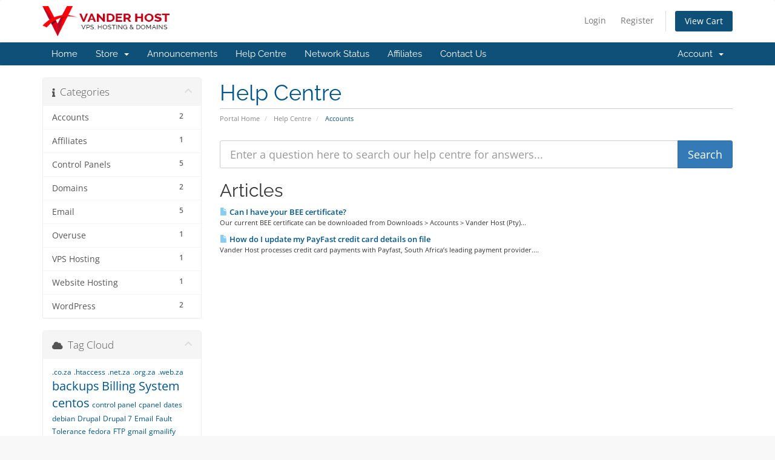

--- FILE ---
content_type: text/html; charset=utf-8
request_url: https://my.vander.host/knowledgebase/63/Accounts
body_size: 5807
content:
<!DOCTYPE html>
<html lang="en">
<head>
    <meta charset="utf-8" />
    <meta http-equiv="X-UA-Compatible" content="IE=edge">
    <meta name="viewport" content="width=device-width, initial-scale=1">
    <title>Help Centre - Vander Host</title>

    <!-- Styling -->
<link href="/assets/fonts/css/open-sans-family.css" rel="stylesheet" type="text/css" />
<link href="/assets/fonts/css/raleway-family.css" rel="stylesheet" type="text/css" />
<link href="/templates/six/css/all.min.css?v=83863a" rel="stylesheet">
<link href="/assets/css/fontawesome-all.min.css" rel="stylesheet">
<link href="/templates/six/css/custom.css" rel="stylesheet">

<!-- HTML5 Shim and Respond.js IE8 support of HTML5 elements and media queries -->
<!-- WARNING: Respond.js doesn't work if you view the page via file:// -->
<!--[if lt IE 9]>
  <script src="https://oss.maxcdn.com/libs/html5shiv/3.7.0/html5shiv.js"></script>
  <script src="https://oss.maxcdn.com/libs/respond.js/1.4.2/respond.min.js"></script>
<![endif]-->

<script type="text/javascript">
    var csrfToken = 'a050d924c58a3ea100690788224b43cea9a4dbe0',
        markdownGuide = 'Markdown Guide',
        locale = 'en',
        saved = 'saved',
        saving = 'autosaving',
        whmcsBaseUrl = "";
    </script>
<script src="/templates/six/js/scripts.min.js?v=83863a"></script>


    <script async src="https://www.googletagmanager.com/gtag/js?id=G-0875902DXY"></script>
<script>
  window.dataLayer = window.dataLayer || [];
  function gtag(){dataLayer.push(arguments);}
  gtag('js', new Date());
  gtag('config', 'G-0875902DXY', {
  'cookie_domain': 'my.vander.host'
});
</script>


</head>
<body data-phone-cc-input="1">


<section id="header">
    <div class="container">
        <ul class="top-nav">
                                        <li>
                    <a href="/clientarea.php">Login</a>
                </li>
                                    <li>
                        <a href="/register.php">Register</a>
                    </li>
                                <li class="primary-action">
                    <a href="/cart.php?a=view" class="btn">
                        View Cart
                    </a>
                </li>
                                </ul>

                    <a href="/index.php" class="logo"><img src="/assets/img/logo.png" alt="Vander Host"></a>
        
    </div>
</section>

<section id="main-menu">

    <nav id="nav" class="navbar navbar-default navbar-main" role="navigation">
        <div class="container">
            <!-- Brand and toggle get grouped for better mobile display -->
            <div class="navbar-header">
                <button type="button" class="navbar-toggle" data-toggle="collapse" data-target="#primary-nav">
                    <span class="sr-only">Toggle navigation</span>
                    <span class="icon-bar"></span>
                    <span class="icon-bar"></span>
                    <span class="icon-bar"></span>
                </button>
            </div>

            <!-- Collect the nav links, forms, and other content for toggling -->
            <div class="collapse navbar-collapse" id="primary-nav">

                <ul class="nav navbar-nav">

                        <li menuItemName="Home" class="" id="Primary_Navbar-Home">
        <a href="/index.php">
                        Home
                                </a>
            </li>
    <li menuItemName="Store" class="dropdown" id="Primary_Navbar-Store">
        <a class="dropdown-toggle" data-toggle="dropdown" href="#">
                        Store
                        &nbsp;<b class="caret"></b>        </a>
                    <ul class="dropdown-menu">
                            <li menuItemName="Browse Products Services" id="Primary_Navbar-Store-Browse_Products_Services">
                    <a href="/store">
                                                Browse All
                                            </a>
                </li>
                            <li menuItemName="Shop Divider 1" class="nav-divider" id="Primary_Navbar-Store-Shop_Divider_1">
                    <a href="">
                                                -----
                                            </a>
                </li>
                            <li menuItemName="Website Hosting (cPanel)" id="Primary_Navbar-Store-Website_Hosting_(cPanel)">
                    <a href="/store/website-hosting">
                                                Website Hosting (cPanel)
                                            </a>
                </li>
                            <li menuItemName="Reseller Hosting (cPanel)" id="Primary_Navbar-Store-Reseller_Hosting_(cPanel)">
                    <a href="/store/reseller-hosting-cpanel">
                                                Reseller Hosting (cPanel)
                                            </a>
                </li>
                            <li menuItemName="VPS Server Hosting" id="Primary_Navbar-Store-VPS_Server_Hosting">
                    <a href="/store/vps-hosting-virtual-private-server-hosting-south-africa">
                                                VPS Server Hosting
                                            </a>
                </li>
                            <li menuItemName="VPS USA/Europe/Asia" id="Primary_Navbar-Store-VPS_USA_Europe_Asia">
                    <a href="/store/vps-hosting-virtual-private-server-usa-europe-asia-standard">
                                                VPS USA/Europe/Asia
                                            </a>
                </li>
                            <li menuItemName="Windows VPS Hosting" id="Primary_Navbar-Store-Windows_VPS_Hosting">
                    <a href="/store/windows-vps-hosting">
                                                Windows VPS Hosting
                                            </a>
                </li>
                            <li menuItemName="Reseller Server" id="Primary_Navbar-Store-Reseller_Server">
                    <a href="/store/reseller-server-dns-unlimited-domains">
                                                Reseller Server
                                            </a>
                </li>
                            <li menuItemName="Colocation Hosting" id="Primary_Navbar-Store-Colocation_Hosting">
                    <a href="/store/colocation-hosting">
                                                Colocation Hosting
                                            </a>
                </li>
                            <li menuItemName="Pastel Hosting" id="Primary_Navbar-Store-Pastel_Hosting">
                    <a href="/store/pastel-for-windows-hosting">
                                                Pastel Hosting
                                            </a>
                </li>
                            <li menuItemName="Nextcloud Hosting" id="Primary_Navbar-Store-Nextcloud_Hosting">
                    <a href="/store/nextcloud-hosting">
                                                Nextcloud Hosting
                                            </a>
                </li>
                            <li menuItemName="Online Backup Solutions" id="Primary_Navbar-Store-Online_Backup_Solutions">
                    <a href="/store/online-backup-solutions">
                                                Online Backup Solutions
                                            </a>
                </li>
                            <li menuItemName="Register a New Domain" id="Primary_Navbar-Store-Register_a_New_Domain">
                    <a href="/cart.php?a=add&domain=register">
                                                Register a New Domain
                                            </a>
                </li>
                            <li menuItemName="Transfer a Domain to Us" id="Primary_Navbar-Store-Transfer_a_Domain_to_Us">
                    <a href="/cart.php?a=add&domain=transfer">
                                                Transfer Domains to Us
                                            </a>
                </li>
                        </ul>
            </li>
    <li menuItemName="Announcements" class="" id="Primary_Navbar-Announcements">
        <a href="/announcements">
                        Announcements
                                </a>
            </li>
    <li menuItemName="Knowledgebase" class="" id="Primary_Navbar-Knowledgebase">
        <a href="/knowledgebase">
                        Help Centre
                                </a>
            </li>
    <li menuItemName="Network Status" class="" id="Primary_Navbar-Network_Status">
        <a href="/serverstatus.php">
                        Network Status
                                </a>
            </li>
    <li menuItemName="Affiliates" class="" id="Primary_Navbar-Affiliates">
        <a href="/affiliates.php">
                        Affiliates
                                </a>
            </li>
    <li menuItemName="Contact Us" class="" id="Primary_Navbar-Contact_Us">
        <a href="/contact.php">
                        Contact Us
                                </a>
            </li>

                </ul>

                <ul class="nav navbar-nav navbar-right">

                        <li menuItemName="Account" class="dropdown" id="Secondary_Navbar-Account">
        <a class="dropdown-toggle" data-toggle="dropdown" href="#">
                        Account
                        &nbsp;<b class="caret"></b>        </a>
                    <ul class="dropdown-menu">
                            <li menuItemName="Login" id="Secondary_Navbar-Account-Login">
                    <a href="/clientarea.php">
                                                Login
                                            </a>
                </li>
                            <li menuItemName="Register" id="Secondary_Navbar-Account-Register">
                    <a href="/register.php">
                                                Register
                                            </a>
                </li>
                            <li menuItemName="Divider" class="nav-divider" id="Secondary_Navbar-Account-Divider">
                    <a href="">
                                                -----
                                            </a>
                </li>
                            <li menuItemName="Forgot Password?" id="Secondary_Navbar-Account-Forgot_Password?">
                    <a href="/password/reset">
                                                Forgot Password?
                                            </a>
                </li>
                        </ul>
            </li>

                </ul>

            </div><!-- /.navbar-collapse -->
        </div>
    </nav>

</section>



<section id="main-body">
    <div class="container">
        <div class="row">

                                    <div class="col-md-9 pull-md-right">
                    <div class="header-lined">
    <h1>Help Centre</h1>
    <ol class="breadcrumb">
            <li>
            <a href="https://my.vander.host">            Portal Home
            </a>        </li>
            <li>
            <a href="/knowledgebase">            Help Centre
            </a>        </li>
            <li class="active">
                        Accounts
                    </li>
    </ol>
</div>
                </div>
                        <div class="col-md-3 pull-md-left sidebar">
                    <div menuItemName="Support Knowledgebase Categories" class="panel panel-sidebar panel-sidebar hidden-sm hidden-xs">
        <div class="panel-heading">
            <h3 class="panel-title">
                <i class="fas fa-info"></i>&nbsp;                Categories
                                <i class="fas fa-chevron-up panel-minimise pull-right"></i>
            </h3>
        </div>
                            <div class="list-group">
                                                            <a menuItemName="Support Knowledgebase Category 63"
                           href="/knowledgebase/63/Accounts"
                           class="list-group-item"
                                                                                                                                       id="Primary_Sidebar-Support_Knowledgebase_Categories-Support_Knowledgebase_Category_63"
                        >
                            <span class="badge">2</span>                                                                                    <div class="truncate">Accounts</div>
                        </a>
                                                                                <a menuItemName="Support Knowledgebase Category 73"
                           href="/knowledgebase/73/Affiliates"
                           class="list-group-item"
                                                                                                                                       id="Primary_Sidebar-Support_Knowledgebase_Categories-Support_Knowledgebase_Category_73"
                        >
                            <span class="badge">1</span>                                                                                    <div class="truncate">Affiliates</div>
                        </a>
                                                                                <a menuItemName="Support Knowledgebase Category 70"
                           href="/knowledgebase/70/Control-Panels"
                           class="list-group-item"
                                                                                                                                       id="Primary_Sidebar-Support_Knowledgebase_Categories-Support_Knowledgebase_Category_70"
                        >
                            <span class="badge">5</span>                                                                                    <div class="truncate">Control Panels</div>
                        </a>
                                                                                <a menuItemName="Support Knowledgebase Category 67"
                           href="/knowledgebase/67/Domains"
                           class="list-group-item"
                                                                                                                                       id="Primary_Sidebar-Support_Knowledgebase_Categories-Support_Knowledgebase_Category_67"
                        >
                            <span class="badge">2</span>                                                                                    <div class="truncate">Domains</div>
                        </a>
                                                                                <a menuItemName="Support Knowledgebase Category 62"
                           href="/knowledgebase/62/Email"
                           class="list-group-item"
                                                                                                                                       id="Primary_Sidebar-Support_Knowledgebase_Categories-Support_Knowledgebase_Category_62"
                        >
                            <span class="badge">5</span>                                                                                    <div class="truncate">Email</div>
                        </a>
                                                                                <a menuItemName="Support Knowledgebase Category 66"
                           href="/knowledgebase/66/Overuse"
                           class="list-group-item"
                                                                                                                                       id="Primary_Sidebar-Support_Knowledgebase_Categories-Support_Knowledgebase_Category_66"
                        >
                            <span class="badge">1</span>                                                                                    <div class="truncate">Overuse</div>
                        </a>
                                                                                <a menuItemName="Support Knowledgebase Category 68"
                           href="/knowledgebase/68/VPS-Hosting"
                           class="list-group-item"
                                                                                                                                       id="Primary_Sidebar-Support_Knowledgebase_Categories-Support_Knowledgebase_Category_68"
                        >
                            <span class="badge">1</span>                                                                                    <div class="truncate">VPS Hosting</div>
                        </a>
                                                                                <a menuItemName="Support Knowledgebase Category 65"
                           href="/knowledgebase/65/Website-Hosting"
                           class="list-group-item"
                                                                                                                                       id="Primary_Sidebar-Support_Knowledgebase_Categories-Support_Knowledgebase_Category_65"
                        >
                            <span class="badge">1</span>                                                                                    <div class="truncate">Website Hosting</div>
                        </a>
                                                                                <a menuItemName="Support Knowledgebase Category 69"
                           href="/knowledgebase/69/WordPress"
                           class="list-group-item"
                                                                                                                                       id="Primary_Sidebar-Support_Knowledgebase_Categories-Support_Knowledgebase_Category_69"
                        >
                            <span class="badge">2</span>                                                                                    <div class="truncate">WordPress</div>
                        </a>
                                                </div>
                    </div>
                    <div class="panel hidden-lg hidden-md panel-default">
            <div class="panel-heading">
                <h3 class="panel-title">
                    <i class="fas fa-info"></i>&nbsp;                    Categories
                                    </h3>
            </div>
            <div class="panel-body">
                <form role="form">
                    <select class="form-control" onchange="selectChangeNavigate(this)">
                                                    <option menuItemName="Support Knowledgebase Category 63" value="/knowledgebase/63/Accounts" class="list-group-item" >
                                <div class="truncate">Accounts</div>
                                (2)                            </option>
                                                    <option menuItemName="Support Knowledgebase Category 73" value="/knowledgebase/73/Affiliates" class="list-group-item" >
                                <div class="truncate">Affiliates</div>
                                (1)                            </option>
                                                    <option menuItemName="Support Knowledgebase Category 70" value="/knowledgebase/70/Control-Panels" class="list-group-item" >
                                <div class="truncate">Control Panels</div>
                                (5)                            </option>
                                                    <option menuItemName="Support Knowledgebase Category 67" value="/knowledgebase/67/Domains" class="list-group-item" >
                                <div class="truncate">Domains</div>
                                (2)                            </option>
                                                    <option menuItemName="Support Knowledgebase Category 62" value="/knowledgebase/62/Email" class="list-group-item" >
                                <div class="truncate">Email</div>
                                (5)                            </option>
                                                    <option menuItemName="Support Knowledgebase Category 66" value="/knowledgebase/66/Overuse" class="list-group-item" >
                                <div class="truncate">Overuse</div>
                                (1)                            </option>
                                                    <option menuItemName="Support Knowledgebase Category 68" value="/knowledgebase/68/VPS-Hosting" class="list-group-item" >
                                <div class="truncate">VPS Hosting</div>
                                (1)                            </option>
                                                    <option menuItemName="Support Knowledgebase Category 65" value="/knowledgebase/65/Website-Hosting" class="list-group-item" >
                                <div class="truncate">Website Hosting</div>
                                (1)                            </option>
                                                    <option menuItemName="Support Knowledgebase Category 69" value="/knowledgebase/69/WordPress" class="list-group-item" >
                                <div class="truncate">WordPress</div>
                                (2)                            </option>
                                            </select>
                </form>
            </div>
                    </div>
                </div>
                <!-- Container for main page display content -->
        <div class="col-md-9 pull-md-right main-content">
            

<form role="form" method="post" action="/knowledgebase/search">
<input type="hidden" name="token" value="a050d924c58a3ea100690788224b43cea9a4dbe0" />
    <div class="input-group input-group-lg kb-search">
        <input type="text"  id="inputKnowledgebaseSearch" name="search" class="form-control" placeholder="Enter a question here to search our help centre for answers..." value="" />
        <span class="input-group-btn">
            <input type="submit" id="btnKnowledgebaseSearch" class="btn btn-primary btn-input-padded-responsive" value="Search" />
        </span>
    </div>
</form>


            <h2>Articles</h2>
    
    <div class="kbarticles">
                    <a href="/knowledgebase/198/Can-I-have-your-BEE-certificate.html">
                <span class="glyphicon glyphicon-file"></span>&nbsp;Can I have your BEE certificate?
            </a>
                        <p>Our current BEE certificate can be downloaded from Downloads &gt; Accounts &gt; Vander Host (Pty)...</p>
                    <a href="/knowledgebase/189/How-do-I-update-my-PayFast-credit-card-details-on-file.html">
                <span class="glyphicon glyphicon-file"></span>&nbsp;How do I update my PayFast credit card details on file
            </a>
                        <p>Vander Host processes credit card payments with Payfast, South Africa’s leading payment provider....</p>
            </div>


                </div><!-- /.main-content -->
                                    <div class="col-md-3 pull-md-left sidebar sidebar-secondary">
                            <div menuItemName="Support Knowledgebase Tag Cloud" class="panel panel-sidebar panel-sidebar">
        <div class="panel-heading">
            <h3 class="panel-title">
                <i class="fas fa-cloud"></i>&nbsp;                Tag Cloud
                                <i class="fas fa-chevron-up panel-minimise pull-right"></i>
            </h3>
        </div>
                    <div class="panel-body">
                <a href="/knowledgebase/tag/.co.za" style="font-size:12px;">.co.za</a>
<a href="/knowledgebase/tag/.htaccess" style="font-size:12px;">.htaccess</a>
<a href="/knowledgebase/tag/.net.za" style="font-size:12px;">.net.za</a>
<a href="/knowledgebase/tag/.org.za" style="font-size:12px;">.org.za</a>
<a href="/knowledgebase/tag/.web.za" style="font-size:12px;">.web.za</a>
<a href="/knowledgebase/tag/backups" style="font-size:20px;">backups</a>
<a href="/knowledgebase/tag/Billing-System" style="font-size:20px;">Billing System</a>
<a href="/knowledgebase/tag/centos" style="font-size:20px;">centos</a>
<a href="/knowledgebase/tag/control-panel" style="font-size:12px;">control panel</a>
<a href="/knowledgebase/tag/cpanel" style="font-size:12px;">cpanel</a>
<a href="/knowledgebase/tag/dates" style="font-size:12px;">dates</a>
<a href="/knowledgebase/tag/debian" style="font-size:12px;">debian</a>
<a href="/knowledgebase/tag/Drupal" style="font-size:12px;">Drupal</a>
<a href="/knowledgebase/tag/Drupal-7" style="font-size:12px;">Drupal 7</a>
<a href="/knowledgebase/tag/Email" style="font-size:12px;">Email</a>
<a href="/knowledgebase/tag/Fault-Tolerance" style="font-size:12px;">Fault Tolerance</a>
<a href="/knowledgebase/tag/fedora" style="font-size:12px;">fedora</a>
<a href="/knowledgebase/tag/FTP" style="font-size:12px;">FTP</a>
<a href="/knowledgebase/tag/gmail" style="font-size:12px;">gmail</a>
<a href="/knowledgebase/tag/gmailify" style="font-size:12px;">gmailify</a>
<a href="/knowledgebase/tag/Google-Analytics" style="font-size:20px;">Google Analytics</a>
<a href="/knowledgebase/tag/imap" style="font-size:12px;">imap</a>
<a href="/knowledgebase/tag/install" style="font-size:12px;">install</a>
<a href="/knowledgebase/tag/invoicing" style="font-size:12px;">invoicing</a>
<a href="/knowledgebase/tag/KVM" style="font-size:12px;">KVM</a>
<a href="/knowledgebase/tag/Laravel-Nova" style="font-size:12px;">Laravel Nova</a>
<a href="/knowledgebase/tag/Lets-Encrypt" style="font-size:12px;">Let&#039;s Encrypt</a>
<a href="/knowledgebase/tag/linux" style="font-size:20px;">linux</a>
<a href="/knowledgebase/tag/Linux-Mint" style="font-size:12px;">Linux Mint</a>
<a href="/knowledgebase/tag/MariaDB" style="font-size:20px;">MariaDB</a>
<a href="/knowledgebase/tag/max_execution_time" style="font-size:12px;">max_execution_time</a>
<a href="/knowledgebase/tag/max_input_time" style="font-size:12px;">max_input_time</a>
<a href="/knowledgebase/tag/memory_limit" style="font-size:12px;">memory_limit</a>
<a href="/knowledgebase/tag/mod_rewrite" style="font-size:12px;">mod_rewrite</a>
<a href="/knowledgebase/tag/MySQL" style="font-size:20px;">MySQL</a>
<a href="/knowledgebase/tag/Name-Servers" style="font-size:12px;">Name Servers</a>
<a href="/knowledgebase/tag/operating-system" style="font-size:12px;">operating system</a>
<a href="/knowledgebase/tag/os" style="font-size:12px;">os</a>
<a href="/knowledgebase/tag/PayFast" style="font-size:12px;">PayFast</a>
<a href="/knowledgebase/tag/payment-gateway" style="font-size:12px;">payment gateway</a>
<a href="/knowledgebase/tag/PHP" style="font-size:20px;">PHP</a>
<a href="/knowledgebase/tag/PHP-Limits" style="font-size:12px;">PHP Limits</a>
<a href="/knowledgebase/tag/plesk" style="font-size:12px;">plesk</a>
<a href="/knowledgebase/tag/pop3" style="font-size:12px;">pop3</a>
<a href="/knowledgebase/tag/Postfix" style="font-size:12px;">Postfix</a>
<a href="/knowledgebase/tag/Redundancy" style="font-size:20px;">Redundancy</a>
<a href="/knowledgebase/tag/Remote-Access" style="font-size:20px;">Remote Access</a>
<a href="/knowledgebase/tag/Restore" style="font-size:12px;">Restore</a>
<a href="/knowledgebase/tag/Restore-backup" style="font-size:12px;">Restore backup</a>
<a href="/knowledgebase/tag/screen" style="font-size:12px;">screen</a>
<a href="/knowledgebase/tag/security" style="font-size:12px;">security</a>
<a href="/knowledgebase/tag/SEO" style="font-size:12px;">SEO</a>
<a href="/knowledgebase/tag/Social-Media" style="font-size:12px;">Social Media</a>
<a href="/knowledgebase/tag/SSH" style="font-size:20px;">SSH</a>
<a href="/knowledgebase/tag/SSL" style="font-size:12px;">SSL</a>
<a href="/knowledgebase/tag/TinyMCE" style="font-size:12px;">TinyMCE</a>
<a href="/knowledgebase/tag/Trix-Editor" style="font-size:12px;">Trix Editor</a>
<a href="/knowledgebase/tag/ubuntu" style="font-size:12px;">ubuntu</a>
<a href="/knowledgebase/tag/Upgrade-Guide" style="font-size:20px;">Upgrade Guide</a>
<a href="/knowledgebase/tag/upload_max_filesize" style="font-size:12px;">upload_max_filesize</a>
<a href="/knowledgebase/tag/Virtualization" style="font-size:12px;">Virtualization</a>
<a href="/knowledgebase/tag/virtualmin" style="font-size:10px;">virtualmin</a>
<a href="/knowledgebase/tag/windows-2012-R2" style="font-size:12px;">windows 2012 R2</a>
<a href="/knowledgebase/tag/windows-2016" style="font-size:12px;">windows 2016</a>

            </div>
                            </div>
        <div menuItemName="Support" class="panel panel-sidebar panel-sidebar">
        <div class="panel-heading">
            <h3 class="panel-title">
                <i class="far fa-life-ring"></i>&nbsp;                Support
                                <i class="fas fa-chevron-up panel-minimise pull-right"></i>
            </h3>
        </div>
                            <div class="list-group">
                                                            <a menuItemName="Support Tickets"
                           href="/supporttickets.php"
                           class="list-group-item"
                                                                                                                                       id="Secondary_Sidebar-Support-Support_Tickets"
                        >
                                                                                    <i class="fas fa-ticket-alt fa-fw sidebar-menu-item-icon"></i>                            My Support Tickets
                        </a>
                                                                                <a menuItemName="Announcements"
                           href="/announcements"
                           class="list-group-item"
                                                                                                                                       id="Secondary_Sidebar-Support-Announcements"
                        >
                                                                                    <i class="fas fa-list fa-fw sidebar-menu-item-icon"></i>                            Announcements
                        </a>
                                                                                <a menuItemName="Knowledgebase"
                           href="/knowledgebase"
                           class="list-group-item active"
                                                                                                                                       id="Secondary_Sidebar-Support-Knowledgebase"
                        >
                                                                                    <i class="fas fa-info-circle fa-fw sidebar-menu-item-icon"></i>                            Help Centre
                        </a>
                                                                                <a menuItemName="Downloads"
                           href="/download"
                           class="list-group-item"
                                                                                                                                       id="Secondary_Sidebar-Support-Downloads"
                        >
                                                                                    <i class="fas fa-download fa-fw sidebar-menu-item-icon"></i>                            Downloads
                        </a>
                                                                                <a menuItemName="Network Status"
                           href="/serverstatus.php"
                           class="list-group-item"
                                                                                                                                       id="Secondary_Sidebar-Support-Network_Status"
                        >
                                                                                    <i class="fas fa-rocket fa-fw sidebar-menu-item-icon"></i>                            Network Status
                        </a>
                                                                                <a menuItemName="Open Ticket"
                           href="/submitticket.php"
                           class="list-group-item"
                                                                                                                                       id="Secondary_Sidebar-Support-Open_Ticket"
                        >
                                                                                    <i class="fas fa-comments fa-fw sidebar-menu-item-icon"></i>                            Open Ticket
                        </a>
                                                </div>
                    </div>
                        </div>
                            <div class="clearfix"></div>
        </div>
    </div>
</section>

<section id="footer">
    <div class="container">
        <a href="#" class="back-to-top"><i class="fas fa-chevron-up"></i></a>
        <p>Copyright &copy; 2026 Vander Host. All Rights Reserved.</p>
    </div>
</section>

<div id="fullpage-overlay" class="hidden">
    <div class="outer-wrapper">
        <div class="inner-wrapper">
            <img src="/assets/img/overlay-spinner.svg">
            <br>
            <span class="msg"></span>
        </div>
    </div>
</div>

<div class="modal system-modal fade" id="modalAjax" tabindex="-1" role="dialog" aria-hidden="true">
    <div class="modal-dialog">
        <div class="modal-content panel-primary">
            <div class="modal-header panel-heading">
                <button type="button" class="close" data-dismiss="modal">
                    <span aria-hidden="true">&times;</span>
                    <span class="sr-only">Close</span>
                </button>
                <h4 class="modal-title"></h4>
            </div>
            <div class="modal-body panel-body">
                Loading...
            </div>
            <div class="modal-footer panel-footer">
                <div class="pull-left loader">
                    <i class="fas fa-circle-notch fa-spin"></i>
                    Loading...
                </div>
                <button type="button" class="btn btn-default" data-dismiss="modal">
                    Close
                </button>
                <button type="button" class="btn btn-primary modal-submit">
                    Submit
                </button>
            </div>
        </div>
    </div>
</div>

<form action="#" id="frmGeneratePassword" class="form-horizontal">
    <div class="modal fade" id="modalGeneratePassword">
        <div class="modal-dialog">
            <div class="modal-content panel-primary">
                <div class="modal-header panel-heading">
                    <button type="button" class="close" data-dismiss="modal" aria-label="Close"><span aria-hidden="true">&times;</span></button>
                    <h4 class="modal-title">
                        Generate Password
                    </h4>
                </div>
                <div class="modal-body">
                    <div class="alert alert-danger hidden" id="generatePwLengthError">
                        Please enter a number between 8 and 64 for the password length
                    </div>
                    <div class="form-group">
                        <label for="generatePwLength" class="col-sm-4 control-label">Password Length</label>
                        <div class="col-sm-8">
                            <input type="number" min="8" max="64" value="12" step="1" class="form-control input-inline input-inline-100" id="inputGeneratePasswordLength">
                        </div>
                    </div>
                    <div class="form-group">
                        <label for="generatePwOutput" class="col-sm-4 control-label">Generated Password</label>
                        <div class="col-sm-8">
                            <input type="text" class="form-control" id="inputGeneratePasswordOutput">
                        </div>
                    </div>
                    <div class="row">
                        <div class="col-sm-8 col-sm-offset-4">
                            <button type="submit" class="btn btn-default btn-sm">
                                <i class="fas fa-plus fa-fw"></i>
                                Generate new password
                            </button>
                            <button type="button" class="btn btn-default btn-sm copy-to-clipboard" data-clipboard-target="#inputGeneratePasswordOutput">
                                <img src="/assets/img/clippy.svg" alt="Copy to clipboard" width="15">
                                Copy
                            </button>
                        </div>
                    </div>
                </div>
                <div class="modal-footer">
                    <button type="button" class="btn btn-default" data-dismiss="modal">
                        Close
                    </button>
                    <button type="button" class="btn btn-primary" id="btnGeneratePasswordInsert" data-clipboard-target="#inputGeneratePasswordOutput">
                        Copy to clipboard and Insert
                    </button>
                </div>
            </div>
        </div>
    </div>
</form>

<!--Start of Tawk.to Script-->
<script type="text/javascript">
var Tawk_API=Tawk_API||{}, Tawk_LoadStart=new Date();
(function(){
var s1=document.createElement("script"),s0=document.getElementsByTagName("script")[0];
s1.async=true;
s1.src='https://embed.tawk.to/5d67b23eeb1a6b0be609f6fa/default';
s1.charset='UTF-8';
s1.setAttribute('crossorigin','*');
s0.parentNode.insertBefore(s1,s0);
})();
</script>
<!--End of Tawk.to Script-->


</body>
</html>
